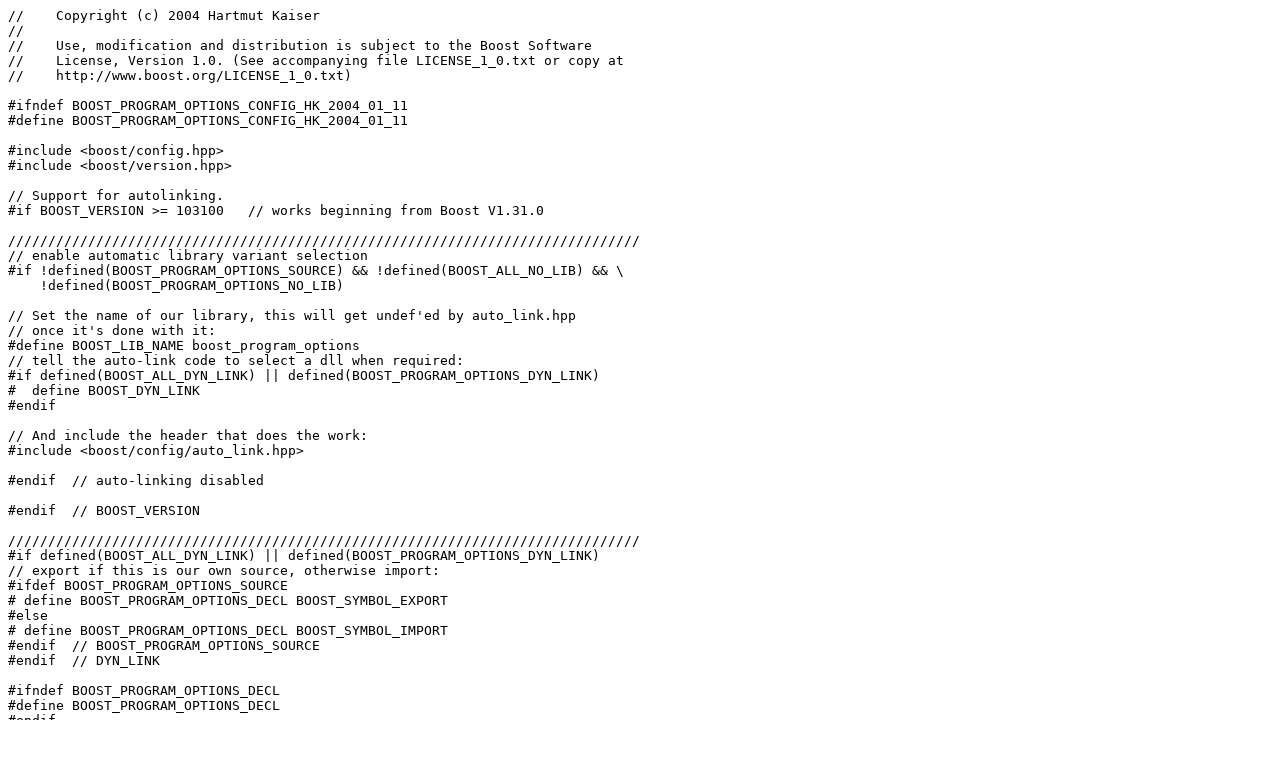

--- FILE ---
content_type: text/x-c++hdr
request_url: https://www.boost.org/doc/libs/1_60_0/boost/program_options/config.hpp
body_size: 1525
content:
//    Copyright (c) 2004 Hartmut Kaiser
//
//    Use, modification and distribution is subject to the Boost Software
//    License, Version 1.0. (See accompanying file LICENSE_1_0.txt or copy at
//    http://www.boost.org/LICENSE_1_0.txt)

#ifndef BOOST_PROGRAM_OPTIONS_CONFIG_HK_2004_01_11
#define BOOST_PROGRAM_OPTIONS_CONFIG_HK_2004_01_11

#include <boost/config.hpp>
#include <boost/version.hpp>

// Support for autolinking.
#if BOOST_VERSION >= 103100   // works beginning from Boost V1.31.0

///////////////////////////////////////////////////////////////////////////////
// enable automatic library variant selection 
#if !defined(BOOST_PROGRAM_OPTIONS_SOURCE) && !defined(BOOST_ALL_NO_LIB) && \
    !defined(BOOST_PROGRAM_OPTIONS_NO_LIB)

// Set the name of our library, this will get undef'ed by auto_link.hpp
// once it's done with it:
#define BOOST_LIB_NAME boost_program_options
// tell the auto-link code to select a dll when required:
#if defined(BOOST_ALL_DYN_LINK) || defined(BOOST_PROGRAM_OPTIONS_DYN_LINK)
#  define BOOST_DYN_LINK
#endif

// And include the header that does the work:
#include <boost/config/auto_link.hpp>

#endif  // auto-linking disabled

#endif  // BOOST_VERSION

///////////////////////////////////////////////////////////////////////////////
#if defined(BOOST_ALL_DYN_LINK) || defined(BOOST_PROGRAM_OPTIONS_DYN_LINK)
// export if this is our own source, otherwise import:
#ifdef BOOST_PROGRAM_OPTIONS_SOURCE
# define BOOST_PROGRAM_OPTIONS_DECL BOOST_SYMBOL_EXPORT
#else
# define BOOST_PROGRAM_OPTIONS_DECL BOOST_SYMBOL_IMPORT
#endif  // BOOST_PROGRAM_OPTIONS_SOURCE
#endif  // DYN_LINK

#ifndef BOOST_PROGRAM_OPTIONS_DECL
#define BOOST_PROGRAM_OPTIONS_DECL
#endif


#endif // PROGRAM_OPTIONS_CONFIG_HK_2004_01_11

